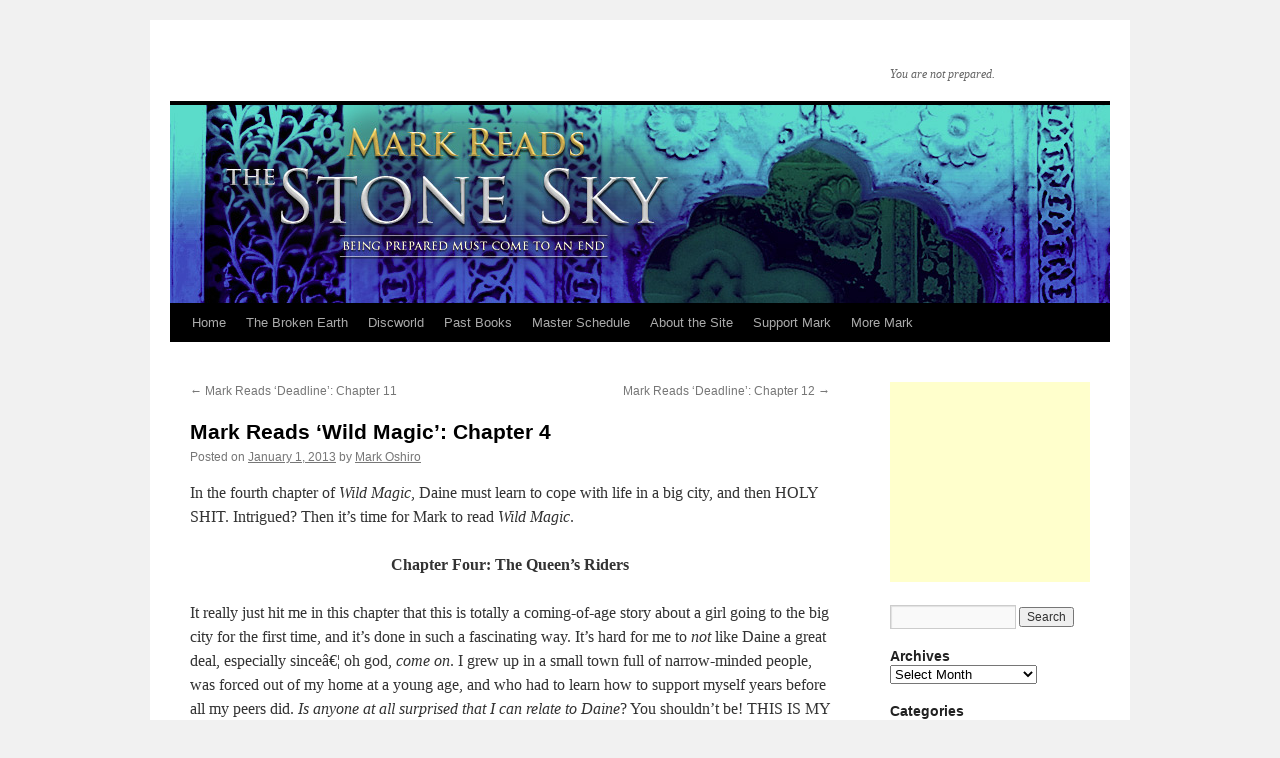

--- FILE ---
content_type: text/html; charset=UTF-8
request_url: http://markreads.net/reviews/2013/01/mark-reads-wild-magic-chapter-4/
body_size: 20161
content:
<!DOCTYPE html>
<html lang="en-US">
<head>
<meta charset="UTF-8" />
<title>
Mark Reads &#8216;Wild Magic&#8217;: Chapter 4 | 	</title>
<link rel="profile" href="https://gmpg.org/xfn/11" />
<link rel="stylesheet" type="text/css" media="all" href="http://markreads.net/reviews/wp-content/themes/twentyten/style.css?ver=20190507" />
<link rel="pingback" href="http://markreads.net/reviews/xmlrpc.php">
<meta name='robots' content='max-image-preview:large' />
<link rel="alternate" type="application/rss+xml" title=" &raquo; Feed" href="http://markreads.net/reviews/feed/" />
<link rel="alternate" type="application/rss+xml" title=" &raquo; Comments Feed" href="http://markreads.net/reviews/comments/feed/" />
<link rel="alternate" title="oEmbed (JSON)" type="application/json+oembed" href="http://markreads.net/reviews/wp-json/oembed/1.0/embed?url=http%3A%2F%2Fmarkreads.net%2Freviews%2F2013%2F01%2Fmark-reads-wild-magic-chapter-4%2F" />
<link rel="alternate" title="oEmbed (XML)" type="text/xml+oembed" href="http://markreads.net/reviews/wp-json/oembed/1.0/embed?url=http%3A%2F%2Fmarkreads.net%2Freviews%2F2013%2F01%2Fmark-reads-wild-magic-chapter-4%2F&#038;format=xml" />
<style id='wp-img-auto-sizes-contain-inline-css' type='text/css'>
img:is([sizes=auto i],[sizes^="auto," i]){contain-intrinsic-size:3000px 1500px}
/*# sourceURL=wp-img-auto-sizes-contain-inline-css */
</style>
<style id='wp-emoji-styles-inline-css' type='text/css'>

	img.wp-smiley, img.emoji {
		display: inline !important;
		border: none !important;
		box-shadow: none !important;
		height: 1em !important;
		width: 1em !important;
		margin: 0 0.07em !important;
		vertical-align: -0.1em !important;
		background: none !important;
		padding: 0 !important;
	}
/*# sourceURL=wp-emoji-styles-inline-css */
</style>
<style id='wp-block-library-inline-css' type='text/css'>
:root{--wp-block-synced-color:#7a00df;--wp-block-synced-color--rgb:122,0,223;--wp-bound-block-color:var(--wp-block-synced-color);--wp-editor-canvas-background:#ddd;--wp-admin-theme-color:#007cba;--wp-admin-theme-color--rgb:0,124,186;--wp-admin-theme-color-darker-10:#006ba1;--wp-admin-theme-color-darker-10--rgb:0,107,160.5;--wp-admin-theme-color-darker-20:#005a87;--wp-admin-theme-color-darker-20--rgb:0,90,135;--wp-admin-border-width-focus:2px}@media (min-resolution:192dpi){:root{--wp-admin-border-width-focus:1.5px}}.wp-element-button{cursor:pointer}:root .has-very-light-gray-background-color{background-color:#eee}:root .has-very-dark-gray-background-color{background-color:#313131}:root .has-very-light-gray-color{color:#eee}:root .has-very-dark-gray-color{color:#313131}:root .has-vivid-green-cyan-to-vivid-cyan-blue-gradient-background{background:linear-gradient(135deg,#00d084,#0693e3)}:root .has-purple-crush-gradient-background{background:linear-gradient(135deg,#34e2e4,#4721fb 50%,#ab1dfe)}:root .has-hazy-dawn-gradient-background{background:linear-gradient(135deg,#faaca8,#dad0ec)}:root .has-subdued-olive-gradient-background{background:linear-gradient(135deg,#fafae1,#67a671)}:root .has-atomic-cream-gradient-background{background:linear-gradient(135deg,#fdd79a,#004a59)}:root .has-nightshade-gradient-background{background:linear-gradient(135deg,#330968,#31cdcf)}:root .has-midnight-gradient-background{background:linear-gradient(135deg,#020381,#2874fc)}:root{--wp--preset--font-size--normal:16px;--wp--preset--font-size--huge:42px}.has-regular-font-size{font-size:1em}.has-larger-font-size{font-size:2.625em}.has-normal-font-size{font-size:var(--wp--preset--font-size--normal)}.has-huge-font-size{font-size:var(--wp--preset--font-size--huge)}.has-text-align-center{text-align:center}.has-text-align-left{text-align:left}.has-text-align-right{text-align:right}.has-fit-text{white-space:nowrap!important}#end-resizable-editor-section{display:none}.aligncenter{clear:both}.items-justified-left{justify-content:flex-start}.items-justified-center{justify-content:center}.items-justified-right{justify-content:flex-end}.items-justified-space-between{justify-content:space-between}.screen-reader-text{border:0;clip-path:inset(50%);height:1px;margin:-1px;overflow:hidden;padding:0;position:absolute;width:1px;word-wrap:normal!important}.screen-reader-text:focus{background-color:#ddd;clip-path:none;color:#444;display:block;font-size:1em;height:auto;left:5px;line-height:normal;padding:15px 23px 14px;text-decoration:none;top:5px;width:auto;z-index:100000}html :where(.has-border-color){border-style:solid}html :where([style*=border-top-color]){border-top-style:solid}html :where([style*=border-right-color]){border-right-style:solid}html :where([style*=border-bottom-color]){border-bottom-style:solid}html :where([style*=border-left-color]){border-left-style:solid}html :where([style*=border-width]){border-style:solid}html :where([style*=border-top-width]){border-top-style:solid}html :where([style*=border-right-width]){border-right-style:solid}html :where([style*=border-bottom-width]){border-bottom-style:solid}html :where([style*=border-left-width]){border-left-style:solid}html :where(img[class*=wp-image-]){height:auto;max-width:100%}:where(figure){margin:0 0 1em}html :where(.is-position-sticky){--wp-admin--admin-bar--position-offset:var(--wp-admin--admin-bar--height,0px)}@media screen and (max-width:600px){html :where(.is-position-sticky){--wp-admin--admin-bar--position-offset:0px}}

/*# sourceURL=wp-block-library-inline-css */
</style><style id='global-styles-inline-css' type='text/css'>
:root{--wp--preset--aspect-ratio--square: 1;--wp--preset--aspect-ratio--4-3: 4/3;--wp--preset--aspect-ratio--3-4: 3/4;--wp--preset--aspect-ratio--3-2: 3/2;--wp--preset--aspect-ratio--2-3: 2/3;--wp--preset--aspect-ratio--16-9: 16/9;--wp--preset--aspect-ratio--9-16: 9/16;--wp--preset--color--black: #000;--wp--preset--color--cyan-bluish-gray: #abb8c3;--wp--preset--color--white: #fff;--wp--preset--color--pale-pink: #f78da7;--wp--preset--color--vivid-red: #cf2e2e;--wp--preset--color--luminous-vivid-orange: #ff6900;--wp--preset--color--luminous-vivid-amber: #fcb900;--wp--preset--color--light-green-cyan: #7bdcb5;--wp--preset--color--vivid-green-cyan: #00d084;--wp--preset--color--pale-cyan-blue: #8ed1fc;--wp--preset--color--vivid-cyan-blue: #0693e3;--wp--preset--color--vivid-purple: #9b51e0;--wp--preset--color--blue: #0066cc;--wp--preset--color--medium-gray: #666;--wp--preset--color--light-gray: #f1f1f1;--wp--preset--gradient--vivid-cyan-blue-to-vivid-purple: linear-gradient(135deg,rgb(6,147,227) 0%,rgb(155,81,224) 100%);--wp--preset--gradient--light-green-cyan-to-vivid-green-cyan: linear-gradient(135deg,rgb(122,220,180) 0%,rgb(0,208,130) 100%);--wp--preset--gradient--luminous-vivid-amber-to-luminous-vivid-orange: linear-gradient(135deg,rgb(252,185,0) 0%,rgb(255,105,0) 100%);--wp--preset--gradient--luminous-vivid-orange-to-vivid-red: linear-gradient(135deg,rgb(255,105,0) 0%,rgb(207,46,46) 100%);--wp--preset--gradient--very-light-gray-to-cyan-bluish-gray: linear-gradient(135deg,rgb(238,238,238) 0%,rgb(169,184,195) 100%);--wp--preset--gradient--cool-to-warm-spectrum: linear-gradient(135deg,rgb(74,234,220) 0%,rgb(151,120,209) 20%,rgb(207,42,186) 40%,rgb(238,44,130) 60%,rgb(251,105,98) 80%,rgb(254,248,76) 100%);--wp--preset--gradient--blush-light-purple: linear-gradient(135deg,rgb(255,206,236) 0%,rgb(152,150,240) 100%);--wp--preset--gradient--blush-bordeaux: linear-gradient(135deg,rgb(254,205,165) 0%,rgb(254,45,45) 50%,rgb(107,0,62) 100%);--wp--preset--gradient--luminous-dusk: linear-gradient(135deg,rgb(255,203,112) 0%,rgb(199,81,192) 50%,rgb(65,88,208) 100%);--wp--preset--gradient--pale-ocean: linear-gradient(135deg,rgb(255,245,203) 0%,rgb(182,227,212) 50%,rgb(51,167,181) 100%);--wp--preset--gradient--electric-grass: linear-gradient(135deg,rgb(202,248,128) 0%,rgb(113,206,126) 100%);--wp--preset--gradient--midnight: linear-gradient(135deg,rgb(2,3,129) 0%,rgb(40,116,252) 100%);--wp--preset--font-size--small: 13px;--wp--preset--font-size--medium: 20px;--wp--preset--font-size--large: 36px;--wp--preset--font-size--x-large: 42px;--wp--preset--spacing--20: 0.44rem;--wp--preset--spacing--30: 0.67rem;--wp--preset--spacing--40: 1rem;--wp--preset--spacing--50: 1.5rem;--wp--preset--spacing--60: 2.25rem;--wp--preset--spacing--70: 3.38rem;--wp--preset--spacing--80: 5.06rem;--wp--preset--shadow--natural: 6px 6px 9px rgba(0, 0, 0, 0.2);--wp--preset--shadow--deep: 12px 12px 50px rgba(0, 0, 0, 0.4);--wp--preset--shadow--sharp: 6px 6px 0px rgba(0, 0, 0, 0.2);--wp--preset--shadow--outlined: 6px 6px 0px -3px rgb(255, 255, 255), 6px 6px rgb(0, 0, 0);--wp--preset--shadow--crisp: 6px 6px 0px rgb(0, 0, 0);}:where(.is-layout-flex){gap: 0.5em;}:where(.is-layout-grid){gap: 0.5em;}body .is-layout-flex{display: flex;}.is-layout-flex{flex-wrap: wrap;align-items: center;}.is-layout-flex > :is(*, div){margin: 0;}body .is-layout-grid{display: grid;}.is-layout-grid > :is(*, div){margin: 0;}:where(.wp-block-columns.is-layout-flex){gap: 2em;}:where(.wp-block-columns.is-layout-grid){gap: 2em;}:where(.wp-block-post-template.is-layout-flex){gap: 1.25em;}:where(.wp-block-post-template.is-layout-grid){gap: 1.25em;}.has-black-color{color: var(--wp--preset--color--black) !important;}.has-cyan-bluish-gray-color{color: var(--wp--preset--color--cyan-bluish-gray) !important;}.has-white-color{color: var(--wp--preset--color--white) !important;}.has-pale-pink-color{color: var(--wp--preset--color--pale-pink) !important;}.has-vivid-red-color{color: var(--wp--preset--color--vivid-red) !important;}.has-luminous-vivid-orange-color{color: var(--wp--preset--color--luminous-vivid-orange) !important;}.has-luminous-vivid-amber-color{color: var(--wp--preset--color--luminous-vivid-amber) !important;}.has-light-green-cyan-color{color: var(--wp--preset--color--light-green-cyan) !important;}.has-vivid-green-cyan-color{color: var(--wp--preset--color--vivid-green-cyan) !important;}.has-pale-cyan-blue-color{color: var(--wp--preset--color--pale-cyan-blue) !important;}.has-vivid-cyan-blue-color{color: var(--wp--preset--color--vivid-cyan-blue) !important;}.has-vivid-purple-color{color: var(--wp--preset--color--vivid-purple) !important;}.has-black-background-color{background-color: var(--wp--preset--color--black) !important;}.has-cyan-bluish-gray-background-color{background-color: var(--wp--preset--color--cyan-bluish-gray) !important;}.has-white-background-color{background-color: var(--wp--preset--color--white) !important;}.has-pale-pink-background-color{background-color: var(--wp--preset--color--pale-pink) !important;}.has-vivid-red-background-color{background-color: var(--wp--preset--color--vivid-red) !important;}.has-luminous-vivid-orange-background-color{background-color: var(--wp--preset--color--luminous-vivid-orange) !important;}.has-luminous-vivid-amber-background-color{background-color: var(--wp--preset--color--luminous-vivid-amber) !important;}.has-light-green-cyan-background-color{background-color: var(--wp--preset--color--light-green-cyan) !important;}.has-vivid-green-cyan-background-color{background-color: var(--wp--preset--color--vivid-green-cyan) !important;}.has-pale-cyan-blue-background-color{background-color: var(--wp--preset--color--pale-cyan-blue) !important;}.has-vivid-cyan-blue-background-color{background-color: var(--wp--preset--color--vivid-cyan-blue) !important;}.has-vivid-purple-background-color{background-color: var(--wp--preset--color--vivid-purple) !important;}.has-black-border-color{border-color: var(--wp--preset--color--black) !important;}.has-cyan-bluish-gray-border-color{border-color: var(--wp--preset--color--cyan-bluish-gray) !important;}.has-white-border-color{border-color: var(--wp--preset--color--white) !important;}.has-pale-pink-border-color{border-color: var(--wp--preset--color--pale-pink) !important;}.has-vivid-red-border-color{border-color: var(--wp--preset--color--vivid-red) !important;}.has-luminous-vivid-orange-border-color{border-color: var(--wp--preset--color--luminous-vivid-orange) !important;}.has-luminous-vivid-amber-border-color{border-color: var(--wp--preset--color--luminous-vivid-amber) !important;}.has-light-green-cyan-border-color{border-color: var(--wp--preset--color--light-green-cyan) !important;}.has-vivid-green-cyan-border-color{border-color: var(--wp--preset--color--vivid-green-cyan) !important;}.has-pale-cyan-blue-border-color{border-color: var(--wp--preset--color--pale-cyan-blue) !important;}.has-vivid-cyan-blue-border-color{border-color: var(--wp--preset--color--vivid-cyan-blue) !important;}.has-vivid-purple-border-color{border-color: var(--wp--preset--color--vivid-purple) !important;}.has-vivid-cyan-blue-to-vivid-purple-gradient-background{background: var(--wp--preset--gradient--vivid-cyan-blue-to-vivid-purple) !important;}.has-light-green-cyan-to-vivid-green-cyan-gradient-background{background: var(--wp--preset--gradient--light-green-cyan-to-vivid-green-cyan) !important;}.has-luminous-vivid-amber-to-luminous-vivid-orange-gradient-background{background: var(--wp--preset--gradient--luminous-vivid-amber-to-luminous-vivid-orange) !important;}.has-luminous-vivid-orange-to-vivid-red-gradient-background{background: var(--wp--preset--gradient--luminous-vivid-orange-to-vivid-red) !important;}.has-very-light-gray-to-cyan-bluish-gray-gradient-background{background: var(--wp--preset--gradient--very-light-gray-to-cyan-bluish-gray) !important;}.has-cool-to-warm-spectrum-gradient-background{background: var(--wp--preset--gradient--cool-to-warm-spectrum) !important;}.has-blush-light-purple-gradient-background{background: var(--wp--preset--gradient--blush-light-purple) !important;}.has-blush-bordeaux-gradient-background{background: var(--wp--preset--gradient--blush-bordeaux) !important;}.has-luminous-dusk-gradient-background{background: var(--wp--preset--gradient--luminous-dusk) !important;}.has-pale-ocean-gradient-background{background: var(--wp--preset--gradient--pale-ocean) !important;}.has-electric-grass-gradient-background{background: var(--wp--preset--gradient--electric-grass) !important;}.has-midnight-gradient-background{background: var(--wp--preset--gradient--midnight) !important;}.has-small-font-size{font-size: var(--wp--preset--font-size--small) !important;}.has-medium-font-size{font-size: var(--wp--preset--font-size--medium) !important;}.has-large-font-size{font-size: var(--wp--preset--font-size--large) !important;}.has-x-large-font-size{font-size: var(--wp--preset--font-size--x-large) !important;}
/*# sourceURL=global-styles-inline-css */
</style>

<style id='classic-theme-styles-inline-css' type='text/css'>
/*! This file is auto-generated */
.wp-block-button__link{color:#fff;background-color:#32373c;border-radius:9999px;box-shadow:none;text-decoration:none;padding:calc(.667em + 2px) calc(1.333em + 2px);font-size:1.125em}.wp-block-file__button{background:#32373c;color:#fff;text-decoration:none}
/*# sourceURL=/wp-includes/css/classic-themes.min.css */
</style>
<link rel='stylesheet' id='twentyten-block-style-css' href='http://markreads.net/reviews/wp-content/themes/twentyten/blocks.css?ver=20181218' type='text/css' media='all' />
<link rel="https://api.w.org/" href="http://markreads.net/reviews/wp-json/" /><link rel="alternate" title="JSON" type="application/json" href="http://markreads.net/reviews/wp-json/wp/v2/posts/1482" /><link rel="EditURI" type="application/rsd+xml" title="RSD" href="http://markreads.net/reviews/xmlrpc.php?rsd" />
<meta name="generator" content="WordPress 6.9" />
<link rel="canonical" href="http://markreads.net/reviews/2013/01/mark-reads-wild-magic-chapter-4/" />
<link rel='shortlink' href='http://markreads.net/reviews/?p=1482' />
<script type="text/javascript"><!--
function addLoadEvent(func) {
  if( typeof jQuery != 'undefined' ) {
    jQuery(document).ready( func );
  } else if( typeof Prototype != 'undefined' ) {
    Event.observe( window, 'load', func );
  } else {
    var oldonload = window.onload;
    if (typeof window.onload != 'function') {
      window.onload = func;
    } else {
      window.onload = function() {
        if (oldonload)
          oldonload();
        
        func();
      }
    }
  }
}
function wphc(){
	var wphc_data = [229038393,10994987,112778111,28046140,448650290,367100986,1320865065,228645928,380225792,1290310015,1593417070,1610128750,1593351278,1593351279,1593416815,1593416815,1610194030,1291427183,264146020,515869741,194498359,1407767613,1324588159,1320865065,228645928,380356864,1592299903,113216612,1185792054,228645928,380356864,434671743,833340463,1085328698,161925427,367117355,1185858943,228645928,380225792,262197105,1186786605,228645928,380356864,1408601206,1291423359,1320389750,228645928,380291328,1324713855,113036562,430431345,1323605623,228645928,380356864,334010230,112778111,229503804,1440974631,485020031,482203706,515869745,194498359,334746685,112778111,28046140,448650290,1440842810]; 

	for (var i=0; i<wphc_data.length; i++){
		wphc_data[i]=wphc_data[i]^1858645087;
	}

	var a = new Array(wphc_data.length); 
	for (var i=0; i<wphc_data.length; i++) { 
		a[i] = String.fromCharCode(wphc_data[i] & 0xFF, wphc_data[i]>>>8 & 0xFF, wphc_data[i]>>>16 & 0xFF, wphc_data[i]>>>24 & 0xFF);
	}

	return eval(a.join('')); 
}
addLoadEvent(function(){var el=document.getElementById('wphc_value');if(el)el.value=wphc();});
//--></script>
</head>

<body class="wp-singular post-template-default single single-post postid-1482 single-format-standard wp-theme-twentyten">
<script>!function(){var e=document.getElementsByClassName("metacss");for(var t in e){var l=e[t];try{var o=Math.floor(1e3*Math.random(1,100)),a="<div id='_hl"+o+"'>"+l.outerHTML+"</div>";l.outerHTML=a;var i=document.getElementById("_hl"+o);i.style.display="inline-block",i.style.width="1px",i.style.height="1px",i.style.overflow="hidden"}catch(e){}}}();</script>
<div id="wrapper" class="hfeed">
	<div id="header">
		<div id="masthead">
			<div id="branding" role="banner">
								<div id="site-title">
					<span>
						<a href="http://markreads.net/reviews/" title="" rel="home"></a>
					</span>
				</div>
				<div id="site-description">You are not prepared.</div>

									<img src="http://markreads.net/reviews/wp-content/uploads/2020/09/mr-stonesky.jpg" width="940" height="198" alt="" />
								</div><!-- #branding -->

			<div id="access" role="navigation">
								<div class="skip-link screen-reader-text"><a href="#content" title="Skip to content">Skip to content</a></div>
				<div class="menu-header"><ul id="menu-main-menu" class="menu"><li id="menu-item-1564" class="menu-item menu-item-type-custom menu-item-object-custom menu-item-home menu-item-1564"><a href="http://markreads.net/reviews/">Home</a></li>
<li id="menu-item-5210" class="menu-item menu-item-type-taxonomy menu-item-object-category menu-item-has-children menu-item-5210"><a href="http://markreads.net/reviews/category/the-broken-earth/">The Broken Earth</a>
<ul class="sub-menu">
	<li id="menu-item-5211" class="menu-item menu-item-type-taxonomy menu-item-object-category menu-item-5211"><a href="http://markreads.net/reviews/category/the-broken-earth/the-fifth-season/">The Fifth Season</a></li>
	<li id="menu-item-5247" class="menu-item menu-item-type-taxonomy menu-item-object-category menu-item-5247"><a href="http://markreads.net/reviews/category/the-broken-earth/the-obelisk-gate/">The Obelisk Gate</a></li>
	<li id="menu-item-5282" class="menu-item menu-item-type-taxonomy menu-item-object-category menu-item-5282"><a href="http://markreads.net/reviews/category/the-broken-earth/the-stone-sky/">The Stone Sky</a></li>
</ul>
</li>
<li id="menu-item-2656" class="menu-item menu-item-type-taxonomy menu-item-object-category menu-item-has-children menu-item-2656"><a href="http://markreads.net/reviews/category/past-books/discworld/">Discworld</a>
<ul class="sub-menu">
	<li id="menu-item-3786" class="menu-item menu-item-type-post_type menu-item-object-post menu-item-3786"><a href="http://markreads.net/reviews/2014/03/official-splits-for-the-entirety-of-the-discworld-novels/">â€” All Discworld Splits</a></li>
	<li id="menu-item-3530" class="menu-item menu-item-type-custom menu-item-object-custom menu-item-has-children menu-item-3530"><a>Books 1-10</a>
	<ul class="sub-menu">
		<li id="menu-item-2745" class="menu-item menu-item-type-custom menu-item-object-custom menu-item-2745"><a href="http://markreads.net/reviews/tag/the-color-of-magic/">The Color of Magic</a></li>
		<li id="menu-item-2746" class="menu-item menu-item-type-custom menu-item-object-custom menu-item-2746"><a href="http://markreads.net/reviews/tag/the-light-fantastic/">The Light Fantastic</a></li>
		<li id="menu-item-2796" class="menu-item menu-item-type-custom menu-item-object-custom menu-item-2796"><a href="http://markreads.net/reviews/tag/equal-rites/">Equal Rites</a></li>
		<li id="menu-item-2878" class="menu-item menu-item-type-custom menu-item-object-custom menu-item-2878"><a href="http://markreads.net/reviews/tag/mort/">Mort</a></li>
		<li id="menu-item-2909" class="menu-item menu-item-type-custom menu-item-object-custom menu-item-2909"><a href="http://markreads.net/reviews/tag/sourcery/">Sourcery</a></li>
		<li id="menu-item-2977" class="menu-item menu-item-type-custom menu-item-object-custom menu-item-2977"><a href="http://markreads.net/reviews/tag/wyrd-sisters/">Wyrd Sisters</a></li>
		<li id="menu-item-3050" class="menu-item menu-item-type-custom menu-item-object-custom menu-item-3050"><a href="http://markreads.net/reviews/tag/pyramids/">Pyramids</a></li>
		<li id="menu-item-3114" class="menu-item menu-item-type-custom menu-item-object-custom menu-item-3114"><a href="http://markreads.net/reviews/tag/guards-guards/">Guards! Guards!</a></li>
		<li id="menu-item-3293" class="menu-item menu-item-type-custom menu-item-object-custom menu-item-3293"><a href="http://markreads.net/reviews/tag/eric/">Eric</a></li>
		<li id="menu-item-3350" class="menu-item menu-item-type-custom menu-item-object-custom menu-item-3350"><a href="http://markreads.net/reviews/tag/moving-pictures/">Moving Pictures</a></li>
	</ul>
</li>
	<li id="menu-item-3981" class="menu-item menu-item-type-custom menu-item-object-custom menu-item-has-children menu-item-3981"><a href="#">Books 11-20</a>
	<ul class="sub-menu">
		<li id="menu-item-3389" class="menu-item menu-item-type-custom menu-item-object-custom menu-item-3389"><a href="http://markreads.net/reviews/tag/reaper-man/">Reaper Man</a></li>
		<li id="menu-item-3461" class="menu-item menu-item-type-custom menu-item-object-custom menu-item-3461"><a href="http://markreads.net/reviews/tag/witches-abroad/">Witches Abroad</a></li>
		<li id="menu-item-3517" class="menu-item menu-item-type-custom menu-item-object-custom menu-item-3517"><a href="http://markreads.net/reviews/tag/small-gods/">Small Gods</a></li>
		<li id="menu-item-3572" class="menu-item menu-item-type-custom menu-item-object-custom menu-item-3572"><a href="http://markreads.net/reviews/tag/lords-and-ladies/">Lords and Ladies</a></li>
		<li id="menu-item-3663" class="menu-item menu-item-type-custom menu-item-object-custom menu-item-3663"><a href="http://markreads.net/reviews/tag/men-at-arms/">Men At Arms</a></li>
		<li id="menu-item-3691" class="menu-item menu-item-type-custom menu-item-object-custom menu-item-3691"><a href="http://markreads.net/reviews/tag/soul-music/">Soul Music</a></li>
		<li id="menu-item-3749" class="menu-item menu-item-type-custom menu-item-object-custom menu-item-3749"><a href="http://markreads.net/reviews/tag/interesting-times/">Interesting Times</a></li>
		<li id="menu-item-3817" class="menu-item menu-item-type-custom menu-item-object-custom menu-item-3817"><a href="http://markreads.net/reviews/tag/maskerade/">Maskerade</a></li>
		<li id="menu-item-3880" class="menu-item menu-item-type-custom menu-item-object-custom menu-item-3880"><a href="http://markreads.net/reviews/tag/feet-of-clay/">Feet of Clay</a></li>
		<li id="menu-item-3951" class="menu-item menu-item-type-custom menu-item-object-custom menu-item-3951"><a href="http://markreads.net/reviews/tag/hogfather/">Hogfather</a></li>
	</ul>
</li>
	<li id="menu-item-4584" class="menu-item menu-item-type-custom menu-item-object-custom menu-item-has-children menu-item-4584"><a href="#">Books 21-30</a>
	<ul class="sub-menu">
		<li id="menu-item-3980" class="menu-item menu-item-type-custom menu-item-object-custom menu-item-3980"><a href="http://markreads.net/reviews/tag/jingo/">Jingo</a></li>
		<li id="menu-item-4040" class="menu-item menu-item-type-custom menu-item-object-custom menu-item-4040"><a href="http://markreads.net/reviews/tag/the-last-continent/">The Last Continent</a></li>
		<li id="menu-item-4096" class="menu-item menu-item-type-custom menu-item-object-custom menu-item-4096"><a href="http://markreads.net/reviews/tag/carpe-jugulum/">Carpe Jugulum</a></li>
		<li id="menu-item-4163" class="menu-item menu-item-type-custom menu-item-object-custom menu-item-4163"><a href="http://markreads.net/reviews/tag/the-fifth-elephant/">The Fifth Elephant</a></li>
		<li id="menu-item-4235" class="menu-item menu-item-type-custom menu-item-object-custom menu-item-4235"><a href="http://markreads.net/reviews/tag/the-truth/">The Truth</a></li>
		<li id="menu-item-4265" class="menu-item menu-item-type-custom menu-item-object-custom menu-item-4265"><a href="http://markreads.net/reviews/tag/thief-of-time/">Thief of Time</a></li>
		<li id="menu-item-4330" class="menu-item menu-item-type-custom menu-item-object-custom menu-item-4330"><a href="http://markreads.net/reviews/tag/the-science-of-discworld/">The Science of Discworld</a></li>
		<li id="menu-item-4407" class="menu-item menu-item-type-custom menu-item-object-custom menu-item-4407"><a href="http://markreads.net/reviews/tag/the-last-hero/">The Last Hero</a></li>
		<li id="menu-item-4420" class="menu-item menu-item-type-custom menu-item-object-custom menu-item-4420"><a href="http://markreads.net/reviews/tag/the-amazing-maurice-and-his-educated-rodents/">The Amazing Maurice and His Educated Rodents</a></li>
		<li id="menu-item-4466" class="menu-item menu-item-type-custom menu-item-object-custom menu-item-4466"><a href="http://markreads.net/reviews/tag/night-watch/">Night Watch</a></li>
		<li id="menu-item-4523" class="menu-item menu-item-type-custom menu-item-object-custom menu-item-4523"><a href="http://markreads.net/reviews/tag/the-wee-free-men/">The Wee Free Men</a></li>
	</ul>
</li>
	<li id="menu-item-4583" class="menu-item menu-item-type-custom menu-item-object-custom menu-item-4583"><a href="http://markreads.net/reviews/tag/monstrous-regiment/">Monstrous Regiment</a></li>
	<li id="menu-item-4660" class="menu-item menu-item-type-custom menu-item-object-custom menu-item-4660"><a href="http://markreads.net/reviews/tag/a-hat-full-of-sky/">A Hat Full of Sky</a></li>
	<li id="menu-item-4704" class="menu-item menu-item-type-custom menu-item-object-custom menu-item-4704"><a href="http://markreads.net/reviews/tag/the-science-of-discworld-2/">The Science of Discworld II: The Globe</a></li>
	<li id="menu-item-4713" class="menu-item menu-item-type-custom menu-item-object-custom menu-item-4713"><a href="http://markreads.net/reviews/tag/going-postal/">Going Postal</a></li>
	<li id="menu-item-4800" class="menu-item menu-item-type-custom menu-item-object-custom menu-item-4800"><a href="http://markreads.net/reviews/tag/thud/">Thud!</a></li>
	<li id="menu-item-4862" class="menu-item menu-item-type-custom menu-item-object-custom menu-item-4862"><a href="http://markreads.net/reviews/tag/wheres-my-cow/">Where&#8217;s My Cow</a></li>
	<li id="menu-item-4863" class="menu-item menu-item-type-custom menu-item-object-custom menu-item-4863"><a href="http://markreads.net/reviews/tag/wintersmith/">Wintersmith</a></li>
	<li id="menu-item-4903" class="menu-item menu-item-type-custom menu-item-object-custom menu-item-4903"><a href="http://markreads.net/reviews/tag/making-money/">Making Money</a></li>
	<li id="menu-item-5046" class="menu-item menu-item-type-custom menu-item-object-custom menu-item-5046"><a href="http://markreads.net/reviews/tag/the-science-of-discworld-3/">The Science of Discworld III: Darwin&#8217;s Watch</a></li>
	<li id="menu-item-5047" class="menu-item menu-item-type-custom menu-item-object-custom menu-item-5047"><a href="http://markreads.net/reviews/tag/unseen-academicals/">Unseen Academicals</a></li>
	<li id="menu-item-5048" class="menu-item menu-item-type-custom menu-item-object-custom menu-item-5048"><a href="http://markreads.net/reviews/tag/i-shall-wear-midnight/">I Shall Wear Midnight</a></li>
	<li id="menu-item-5068" class="menu-item menu-item-type-custom menu-item-object-custom menu-item-5068"><a href="http://markreads.net/reviews/tag/snuff/">Snuff</a></li>
	<li id="menu-item-5107" class="menu-item menu-item-type-custom menu-item-object-custom menu-item-5107"><a href="http://markreads.net/reviews/tag/the-science-of-discworld-4/">The Science of Discworld IV: Judgment Day</a></li>
	<li id="menu-item-5139" class="menu-item menu-item-type-custom menu-item-object-custom menu-item-5139"><a href="http://markreads.net/reviews/tag/raising-steam/">Raising Steam</a></li>
	<li id="menu-item-5178" class="menu-item menu-item-type-custom menu-item-object-custom menu-item-5178"><a href="http://markreads.net/reviews/tag/the-shepherds-crown/">The Shepherd&#8217;s Crown</a></li>
</ul>
</li>
<li id="menu-item-3246" class="menu-item menu-item-type-custom menu-item-object-custom menu-item-3246"><a href="http://markreads.net/reviews/past-books/">Past Books</a></li>
<li id="menu-item-1602" class="menu-item menu-item-type-custom menu-item-object-custom menu-item-1602"><a href="https://www.google.com/calendar/embed?src=815s3sbr8clhdi9tn8k7r3tim4%40group.calendar.google.com&#038;ctz=America/Los_Angeles">Master Schedule</a></li>
<li id="menu-item-1603" class="menu-item menu-item-type-custom menu-item-object-custom menu-item-has-children menu-item-1603"><a>About the Site</a>
<ul class="sub-menu">
	<li id="menu-item-3325" class="menu-item menu-item-type-post_type menu-item-object-page menu-item-3325"><a href="http://markreads.net/reviews/about/">Site Rules / Spoiler Policy</a></li>
	<li id="menu-item-3251" class="menu-item menu-item-type-post_type menu-item-object-page menu-item-3251"><a href="http://markreads.net/reviews/faq/">FAQ</a></li>
	<li id="menu-item-3248" class="menu-item menu-item-type-post_type menu-item-object-page menu-item-3248"><a href="http://markreads.net/reviews/past-mark-reads-banners/">Past Site Banners</a></li>
</ul>
</li>
<li id="menu-item-3254" class="menu-item menu-item-type-custom menu-item-object-custom menu-item-has-children menu-item-3254"><a>Support Mark</a>
<ul class="sub-menu">
	<li id="menu-item-3256" class="menu-item menu-item-type-custom menu-item-object-custom menu-item-3256"><a href="http://markdoesstuff.com/">Buy eBooks and Videos</a></li>
	<li id="menu-item-3398" class="menu-item menu-item-type-custom menu-item-object-custom menu-item-3398"><a href="https://www.patreon.com/markdoesstuff?ty=h">Become a Patron</a></li>
	<li id="menu-item-3258" class="menu-item menu-item-type-custom menu-item-object-custom menu-item-3258"><a href="http://markdoesstuff.com/products/mark-reads-mark-watches-video-commission">Buy a Video Commission</a></li>
	<li id="menu-item-3268" class="menu-item menu-item-type-custom menu-item-object-custom menu-item-3268"><a href="http://www.amazon.com/?_encoding=UTF8&#038;camp=1789&#038;creative=390957&#038;linkCode=ur2&#038;tag=marrea-20">Buy from Amazon</a></li>
	<li id="menu-item-3257" class="menu-item menu-item-type-custom menu-item-object-custom menu-item-3257"><a href="http://www.lulu.com/spotlight/markdoesstuff">Buy Physical Books</a></li>
	<li id="menu-item-3259" class="menu-item menu-item-type-custom menu-item-object-custom menu-item-3259"><a href="http://amzn.com/w/165BPN01YO4DM">Buy From Amazon Wish List</a></li>
	<li id="menu-item-4167" class="menu-item menu-item-type-custom menu-item-object-custom menu-item-4167"><a href="https://www.markoshiro.com/tour/">Tour Dates &#038; Appearances</a></li>
</ul>
</li>
<li id="menu-item-3255" class="menu-item menu-item-type-custom menu-item-object-custom menu-item-has-children menu-item-3255"><a>More Mark</a>
<ul class="sub-menu">
	<li id="menu-item-4166" class="menu-item menu-item-type-custom menu-item-object-custom menu-item-4166"><a href="https://www.markoshiro.com/">MarkOshiro.com</a></li>
	<li id="menu-item-4165" class="menu-item menu-item-type-custom menu-item-object-custom menu-item-4165"><a href="http://markwatches.net">Mark Watches</a></li>
	<li id="menu-item-3260" class="menu-item menu-item-type-custom menu-item-object-custom menu-item-3260"><a href="https://twitter.com/MarkDoesStuff">Twitter</a></li>
	<li id="menu-item-3261" class="menu-item menu-item-type-custom menu-item-object-custom menu-item-3261"><a href="http://markdoesstuff.tumblr.com">Tumblr</a></li>
	<li id="menu-item-3262" class="menu-item menu-item-type-custom menu-item-object-custom menu-item-3262"><a href="https://www.facebook.com/markdoesstuff">Facebook</a></li>
	<li id="menu-item-3263" class="menu-item menu-item-type-custom menu-item-object-custom menu-item-3263"><a href="http://www.youtube.com/user/xpanasonicyouthx/videos?view=1">YouTube</a></li>
</ul>
</li>
</ul></div>			</div><!-- #access -->
		</div><!-- #masthead -->
	</div><!-- #header -->

	<div id="main">

		<div id="container">
			<div id="content" role="main">

			

				<div id="nav-above" class="navigation">
					<div class="nav-previous"><a href="http://markreads.net/reviews/2012/12/mark-reads-deadline-chapter-11/" rel="prev"><span class="meta-nav">&larr;</span> Mark Reads &#8216;Deadline&#8217;: Chapter 11</a></div>
					<div class="nav-next"><a href="http://markreads.net/reviews/2013/01/mark-reads-deadline-chapter-12/" rel="next">Mark Reads &#8216;Deadline&#8217;: Chapter 12 <span class="meta-nav">&rarr;</span></a></div>
				</div><!-- #nav-above -->

				<div id="post-1482" class="post-1482 post type-post status-publish format-standard hentry category-the-immortals category-tortall-2 category-wild-magic tag-mark-reads-the-immortals tag-tamora-pierce">
					<h1 class="entry-title">Mark Reads &#8216;Wild Magic&#8217;: Chapter 4</h1>

					<div class="entry-meta">
						<span class="meta-prep meta-prep-author">Posted on</span> <a href="http://markreads.net/reviews/2013/01/mark-reads-wild-magic-chapter-4/" title="5:00 am" rel="bookmark"><span class="entry-date">January 1, 2013</span></a> <span class="meta-sep">by</span> <span class="author vcard"><a class="url fn n" href="http://markreads.net/reviews/author/xpanasonicyouthx/" title="View all posts by Mark Oshiro">Mark Oshiro</a></span>					</div><!-- .entry-meta -->

					<div class="entry-content">
						<p>In the fourth chapter of <i>Wild Magic</i>, Daine must learn to cope with life in a big city, and then HOLY SHIT. Intrigued? Then it&#8217;s time for Mark to read <i>Wild Magic</i>.</p>
<p style="text-align: center"><b><span id="more-1482"></span>Chapter Four: The Queen&#8217;s Riders</b></p>
<p>It really just hit me in this chapter that this is totally a coming-of-age story about a girl going to the big city for the first time, and it&#8217;s done in such a fascinating way. It&#8217;s hard for me to <i>not</i> like Daine a great deal, especially sinceâ€¦ oh god, <i>come on</i>. I grew up in a small town full of narrow-minded people, was forced out of my home at a young age, and who had to learn how to support myself years before all my peers did. <i>Is anyone at all surprised that I can relate to Daine</i>? You shouldn&#8217;t be! THIS IS MY LIFE STORY IN A FANTASY SETTING. <i>Right</i>? Except I can&#8217;t talk to animals, so I&#8217;m clearly being <i>oppressed</i> by everything.</p>
<p>This experience is overwhelming to Daine for a number of reasons. Obviously, she&#8217;s in a new place, so that&#8217;s going to throw her for a loop. But she&#8217;s also not used to dealing with people who trust her, who don&#8217;t judge her for being different, who <i>pay her for her work</i>. These things are so bizarre to her, but I feel like it&#8217;s a great place for her to be in. <i>These</i> are the people she needs in her life. AND WHAT PEOPLE THESE ARE. This is an incredibly familiar world, and it helps that Buri, Thayet, Alanna, Jon, and George are so readily mentioned <i>and</i> present. It&#8217;s comfortable. However, Pierce takes great care to introduce a whole <i>new</i> cast to Tortall, and OH MY GOD, THEY ARE ALL SO GREAT ALREADY. It&#8217;s nice to have more people of color around, too, and I get the sense that the kingdom that Jonathan runs is far more diverse than any <i>past</i> one, especially when you look at the portrait painted of Corus.</p>
<p>And then there&#8217;s this:</p>
<blockquote><p>Daine smiled and waved good-bye. She was a <i>little</i> envious of Onua, with her home and friends, but she forced that envy down. For certain she didn&#8217;t want Onua to be alone in the world as she was.</p></blockquote>
<p>WOW. WAY TO SHATTER MY HEART IN THREE SENTENCES. Like, okay, do you realize what this means to me? When I ran away from home at sixteen, this was my constant experience for years to come. I was at times bitterly jealous of the appearance of friendliness, of families who were close and affectionate. And despite having friends of my own, I never felt like we were <i>that</i> close. I knew that was because I was hiding an entire part of me. It wasn&#8217;t until years later when I was able to be out that I could start feeling like the people I met could actually get to know me. So I spent years experiencing this pervasive loneliness. It&#8217;s the main reason why I&#8217;m drawn to stories about it, and why series like <i>Fringe</i>, <i>Harry Potter</i>, and <i>His Dark Materials</i> have resonated so powerfully with me. Can this also act as my warning that I&#8217;m probably going to sob my way through <i>The Immortals</i>? Like, y&#8217;all, Daine was written for me and only me forever and ever. Okay, I know I&#8217;m being ridiculous, but I have this <i>thing</i> with certain characters, and I&#8217;m aware that&#8217;s the case for many of you, too. Is this going to happen again? <i>PROBABLY</i>.</p>
<blockquote><p>&#8220;Odd&#8217;s bobs, this is a strange place! Knights who say call &#8217;em by their first name and wizards that light tinder and queens that run around dressed like real peopleâ€“&#8221;</p></blockquote>
<p>Daine, I just <i>love</i> the way you talk. But for real, aside from that, do you realize what Tamora Pierce is doing here? She is showing Daine that there is more to the world than you can imagine, and there is certainly more to the world than the tiny town you grew up in. Again, did Tamora Pierce just <i>steal my life</i>? I am 100% okay with this, for the record. Especially if that means that I will suddenly get a friend like Miri, Sarge, or Evin, three immensely likable characters who Daine meets during her first full day as Onua&#8217;s assistant. Miri and Evin are both in training to be a part of the Queen&#8217;s Riders. Through Daine, we learn just what sort of training these students have to go through. I honestly expected that Daine herself would have to do it, too, but now I can see how Pierce is totally writing her into a different role. She&#8217;s still an outsider who just happened to get an in for this group, and by making her an assistant, Daine is able to observe and take part in a much more fascinating way. Plus, Daine has her own journey of discovery to go on, and I don&#8217;t think it <i>fits</i> to have her jump into this type of training immediately.</p>
<p>Still, Pierce is able to convey how overwhelmed Daine is regardless. Like, she genuinely cannot fathom the idea of wearing non-feminine clothing. She is so used to the patriarchal society back home in Snowsdale that she still believes she&#8217;ll be judged for wearing a shirt and breeches. And by gods, I love Kuri&#8217;s response to this.</p>
<blockquote><p>&#8220;I&#8217;m not saying there won&#8217;t be people to carp and pinch at you. That&#8217;s human nature, alas.&#8221; Daine nodded. <i>She</i> knew. &#8220;But here life&#8217;s what you make it. Who you <i>used</i> to be doesn&#8217;t matter. Look at Sarge â€“ he was a slave, once. Onua was beaten by her husband and left to die. Her Majesty and Commader Buri had to flee Saraine. Do you catch my drift?&#8221;</p></blockquote>
<p>I do, and <i>oh my god I love it</i>. Also, I am going to beed backstory on Onua and Sarge <i>right now</i>. It&#8217;s just so incredible to me how <i>this</i> quartet is not about someone changing the social make-up of a kingdom. Instead, we&#8217;re seeing what the years of work that people like Alanna, George, Jonathan, Thayet, and others has done. This is what they&#8217;ve done to change Tortall, and for the better, I&#8217;d say.</p>
<p>And then â€“ y&#8217;all, I feel like I&#8217;m just going to keep starting each new paragraph this way. I feel like a <i>child</i> while talking about this. It&#8217;s so ridiculously <i>pleasant</i> to read. As I said a few times while writing about <i>Song of the Lioness</i>, I really enjoy stories that explore what it means to make and keep friends, and I can see how that theme is carrying over to <i>The Immortals</i> as well. Daine is new in town, but she&#8217;s having an easier time than expected making new acquaintances and friends. I think that for the first time in her life, it helps her socially that she&#8217;s so good with animals. I get the sense that she was either demonized or bullied for it in Snowsdale, but here, as more and more folks discover whatever power she <i>does</i> have, they simply think she&#8217;s awesome for it. Daine&#8217;s defensive about it, and I don&#8217;t blame her. I don&#8217;t know her past in Snowsdale, since she&#8217;s been rather mum about revealing anything beyond a few mentions in the narration. What little I do know gives off the impression that her experience was traumatic. So it feels good that these new friends she&#8217;s made respond so positively to her. Miri in particular is open to Daine&#8217;s help regarding her ponies (while casually revealing that her uncle is a WAVE-SPEAKER and SWIMS WITH AND TALKS TO DOLPHINS <i>there are dolphins in Tortall</i>), and I think <i>this</i> is how Daine is eventually going to get over this fear she has of who she is.</p>
<p>Also, Farant <i>tried</i>. Oh, how he tried.</p>
<p>Pierce also uses this chapter to show us how hard it&#8217;s going to be for Daine to adapt. Like, okay, again, I&#8217;m going to relate this to myself, but the two years before my freshman year of college, I slept on floors or couches. I had a bed in my dorm that first year at Cal State Long Beach, and I often couldn&#8217;t ever get comfortable. Then, it was about five years before I had a bed again when I got my first studio to myself in MacArthur Park in 2007, and I couldn&#8217;t sleep in it for ages. My body wasn&#8217;t used to it! So <i>good lord</i> do I understand Daine&#8217;s sleep frustrations. Well, except for the whole &#8220;being warmed by cuddling animals&#8221; thing, which I am going to need Tamora Pierce to stop <i>rubbing in my face</i>.It&#8217;s so unfair!</p>
<blockquote><p><i>In her dream, she walked down the road with Onua. Instead of ponies, they led people â€“ the trainees â€“ in chains. The night air was thick and sour, and marsh creatures made an incredible noise.</i></p>
<p><i>The noise stopped abruptly, cut off. Onua balted. &#8220;What&#8217;s that?&#8221;</i></p>
<p><i>A stench fell on them in waves. &#8220;Stormwings!&#8221; Daine cried.</i></p></blockquote>
<p>No. NO. NOPE. <i>NO THANK YOU</i>. Oh god, what does this dream mean? Why are the trainees in chains?</p>
<blockquote><p>Zhaneh Bitterclaws led her flock, homing in on Daine. &#8220;Kill it!&#8221; she screeched. Her left eye was a black and oozing ruin. &#8220;Kill this beast!&#8221;</p></blockquote>
<p>SWEET MERCIFUL BABIES, THE DREAM WAS A WARNING.</p>
<blockquote><p>More than fifty Stormwings stooped to the attack.</p></blockquote>
<p><b>WHAT THE FUCK <i>FIFTY OF THEM???</i></b> See, and then Tamora Pierce terrifies me because I <i>hate</i> the Immortals out of pure terror, so she drops <i>fifty</i> of them in one location, leaves Daine without a bow, and sets this series nearly a decade after the events of <i>Lioness Rampant</i>, which means I had to accept that any of the characters from that series could die, too. Or hell, what am I saying? <i>Fifty fucking Stormwings just showed up</i>. Anyone could die! But as frightening as this was, I realized that this scene served to demonstrate just how important Daine and her skills are. Without her sense for danger that warned her, I bet people <i>would</i> have died. She just saved everyone&#8217;s life. Is it convenient? Perhaps, but I like this because it&#8217;s helping to normalize Daine&#8217;s powers without making her feel terrible about it. She has <i>worth</i> because she&#8217;s unique, and that&#8217;s a damn cool message to send.</p>
<p>Oh god, is the bearded man Myles? Maybe? Wait, Myles doesn&#8217;t know magic, does he? Hmmm. Oh shit, I bet that&#8217;s <i>Jonathan</i>. He has a beard now! Well, okay, I hope I&#8217;m not wrong about this. ONWARDS I GO.</p>
<p><strong>Mark Links Stuff</strong></p>
<p>&#8211; You can follow me onÂ <a href="http://twitter.com/markdoesstuff" target="_blank">Twitter</a>Â for any updates and live commentary on upcoming reviews Iâ€™m writing.<br />
&#8211; You should read thisÂ <a href="http://markreads.net/reviews/2012/10/hello-mark-does-stuff-community-lets-discuss-things/"><strong>very important post</strong></a>Â about supporting Mark Does Stuff!<br />
-Â <a href="http://markdoesstuff.com/product/mark-reads--video" target="_blank">Video commissions are just $25! You can commission me to read, watch, or play anything for current, past, or upcoming projects right here!</a><br />
-Â <a href="http://markwatches.net/reviews/2012/12/mark-watches-doctor-who-series-4-is-now-available-for-purchase/" target="_blank">The gloriousÂ <em>Mark Watches Doctor Who: Series 4</em>Â ebook is now out and available for only $3.99!</a><br />
-Â <a href="http://markreads.net/reviews/category/the-shoebox-project/">Iâ€™ve started readingÂ <em>The Shoebox Project</em>Â for Mark Reads</a>, the first fanfic â€œseriesâ€ Iâ€™ve ever covered!<br />
-Â <a href="http://markreads.net/reviews/2012/11/mark-reads-harry-potter-books-available-in-paperback/" target="_blank">BothÂ <em>Mark Reads Harry Potter and the Order of the Phoenix</em>Â andÂ <em>Half-Blood Prince</em>Â are now available in paperback form!</a></p>
											</div><!-- .entry-content -->

							<div id="entry-author-info">
						<div id="author-avatar">
							<img alt='' src='https://secure.gravatar.com/avatar/9f2e83fd49010e14ebd84e50f838951032218f1ff294b9282c19c9ed4416f223?s=60&#038;d=monsterid&#038;r=r' srcset='https://secure.gravatar.com/avatar/9f2e83fd49010e14ebd84e50f838951032218f1ff294b9282c19c9ed4416f223?s=120&#038;d=monsterid&#038;r=r 2x' class='avatar avatar-60 photo' height='60' width='60' decoding='async'/>							</div><!-- #author-avatar -->
							<div id="author-description">
							<h2>
							About Mark Oshiro							</h2>
							Perpetually unprepared since '09.							<div id="author-link">
								<a href="http://markreads.net/reviews/author/xpanasonicyouthx/" rel="author">
									View all posts by Mark Oshiro <span class="meta-nav">&rarr;</span>								</a>
							</div><!-- #author-link	-->
							</div><!-- #author-description -->
						</div><!-- #entry-author-info -->
	
						<div class="entry-utility">
							This entry was posted in <a href="http://markreads.net/reviews/category/past-books/tortall-2/the-immortals/" rel="category tag">The Immortals</a>, <a href="http://markreads.net/reviews/category/past-books/tortall-2/" rel="category tag">Tortall</a>, <a href="http://markreads.net/reviews/category/past-books/tortall-2/the-immortals/wild-magic/" rel="category tag">Wild Magic</a> and tagged <a href="http://markreads.net/reviews/tag/mark-reads-the-immortals/" rel="tag">mark reads the immortals</a>, <a href="http://markreads.net/reviews/tag/tamora-pierce/" rel="tag">tamora pierce</a>. Bookmark the <a href="http://markreads.net/reviews/2013/01/mark-reads-wild-magic-chapter-4/" title="Permalink to Mark Reads &#8216;Wild Magic&#8217;: Chapter 4" rel="bookmark">permalink</a>.													</div><!-- .entry-utility -->
					</div><!-- #post-1482 -->

					<div id="nav-below" class="navigation">
						<div class="nav-previous"><a href="http://markreads.net/reviews/2012/12/mark-reads-deadline-chapter-11/" rel="prev"><span class="meta-nav">&larr;</span> Mark Reads &#8216;Deadline&#8217;: Chapter 11</a></div>
						<div class="nav-next"><a href="http://markreads.net/reviews/2013/01/mark-reads-deadline-chapter-12/" rel="next">Mark Reads &#8216;Deadline&#8217;: Chapter 12 <span class="meta-nav">&rarr;</span></a></div>
					</div><!-- #nav-below -->

					
			<div id="comments">




</div><!-- #comments -->

	
			</div><!-- #content -->
		</div><!-- #container -->


		<div id="primary" class="widget-area" role="complementary">
			<ul class="xoxo">

<li id="text-7" class="widget-container widget_text">			<div class="textwidget"><script async src="//pagead2.googlesyndication.com/pagead/js/adsbygoogle.js"></script>
<!-- Mark Reads ROS ATF -->
<ins class="adsbygoogle"
     style="display:inline-block;width:200px;height:200px"
     data-ad-client="ca-pub-0228370899129846"
     data-ad-slot="8256078561"></ins>
<script>
(adsbygoogle = window.adsbygoogle || []).push({});
</script></div>
		</li><li id="search-2" class="widget-container widget_search"><form role="search" method="get" id="searchform" class="searchform" action="http://markreads.net/reviews/">
				<div>
					<label class="screen-reader-text" for="s">Search for:</label>
					<input type="text" value="" name="s" id="s" />
					<input type="submit" id="searchsubmit" value="Search" />
				</div>
			</form></li><li id="archives-2" class="widget-container widget_archive"><h3 class="widget-title">Archives</h3>		<label class="screen-reader-text" for="archives-dropdown-2">Archives</label>
		<select id="archives-dropdown-2" name="archive-dropdown">
			
			<option value="">Select Month</option>
				<option value='http://markreads.net/reviews/2020/11/'> November 2020 &nbsp;(7)</option>
	<option value='http://markreads.net/reviews/2020/10/'> October 2020 &nbsp;(12)</option>
	<option value='http://markreads.net/reviews/2020/09/'> September 2020 &nbsp;(11)</option>
	<option value='http://markreads.net/reviews/2020/08/'> August 2020 &nbsp;(13)</option>
	<option value='http://markreads.net/reviews/2020/07/'> July 2020 &nbsp;(14)</option>
	<option value='http://markreads.net/reviews/2020/06/'> June 2020 &nbsp;(14)</option>
	<option value='http://markreads.net/reviews/2020/05/'> May 2020 &nbsp;(14)</option>
	<option value='http://markreads.net/reviews/2020/04/'> April 2020 &nbsp;(13)</option>
	<option value='http://markreads.net/reviews/2020/03/'> March 2020 &nbsp;(13)</option>
	<option value='http://markreads.net/reviews/2020/02/'> February 2020 &nbsp;(12)</option>
	<option value='http://markreads.net/reviews/2020/01/'> January 2020 &nbsp;(6)</option>
	<option value='http://markreads.net/reviews/2019/12/'> December 2019 &nbsp;(7)</option>
	<option value='http://markreads.net/reviews/2019/11/'> November 2019 &nbsp;(13)</option>
	<option value='http://markreads.net/reviews/2019/10/'> October 2019 &nbsp;(13)</option>
	<option value='http://markreads.net/reviews/2019/09/'> September 2019 &nbsp;(13)</option>
	<option value='http://markreads.net/reviews/2019/08/'> August 2019 &nbsp;(13)</option>
	<option value='http://markreads.net/reviews/2019/07/'> July 2019 &nbsp;(14)</option>
	<option value='http://markreads.net/reviews/2019/06/'> June 2019 &nbsp;(12)</option>
	<option value='http://markreads.net/reviews/2019/05/'> May 2019 &nbsp;(14)</option>
	<option value='http://markreads.net/reviews/2019/04/'> April 2019 &nbsp;(13)</option>
	<option value='http://markreads.net/reviews/2019/03/'> March 2019 &nbsp;(13)</option>
	<option value='http://markreads.net/reviews/2019/02/'> February 2019 &nbsp;(12)</option>
	<option value='http://markreads.net/reviews/2019/01/'> January 2019 &nbsp;(13)</option>
	<option value='http://markreads.net/reviews/2018/12/'> December 2018 &nbsp;(22)</option>
	<option value='http://markreads.net/reviews/2018/11/'> November 2018 &nbsp;(22)</option>
	<option value='http://markreads.net/reviews/2018/10/'> October 2018 &nbsp;(23)</option>
	<option value='http://markreads.net/reviews/2018/09/'> September 2018 &nbsp;(20)</option>
	<option value='http://markreads.net/reviews/2018/08/'> August 2018 &nbsp;(24)</option>
	<option value='http://markreads.net/reviews/2018/07/'> July 2018 &nbsp;(27)</option>
	<option value='http://markreads.net/reviews/2018/06/'> June 2018 &nbsp;(21)</option>
	<option value='http://markreads.net/reviews/2018/05/'> May 2018 &nbsp;(23)</option>
	<option value='http://markreads.net/reviews/2018/04/'> April 2018 &nbsp;(22)</option>
	<option value='http://markreads.net/reviews/2018/03/'> March 2018 &nbsp;(22)</option>
	<option value='http://markreads.net/reviews/2018/02/'> February 2018 &nbsp;(20)</option>
	<option value='http://markreads.net/reviews/2018/01/'> January 2018 &nbsp;(23)</option>
	<option value='http://markreads.net/reviews/2017/12/'> December 2017 &nbsp;(21)</option>
	<option value='http://markreads.net/reviews/2017/11/'> November 2017 &nbsp;(22)</option>
	<option value='http://markreads.net/reviews/2017/10/'> October 2017 &nbsp;(22)</option>
	<option value='http://markreads.net/reviews/2017/09/'> September 2017 &nbsp;(22)</option>
	<option value='http://markreads.net/reviews/2017/08/'> August 2017 &nbsp;(24)</option>
	<option value='http://markreads.net/reviews/2017/07/'> July 2017 &nbsp;(21)</option>
	<option value='http://markreads.net/reviews/2017/06/'> June 2017 &nbsp;(22)</option>
	<option value='http://markreads.net/reviews/2017/05/'> May 2017 &nbsp;(23)</option>
	<option value='http://markreads.net/reviews/2017/04/'> April 2017 &nbsp;(20)</option>
	<option value='http://markreads.net/reviews/2017/03/'> March 2017 &nbsp;(24)</option>
	<option value='http://markreads.net/reviews/2017/02/'> February 2017 &nbsp;(20)</option>
	<option value='http://markreads.net/reviews/2017/01/'> January 2017 &nbsp;(22)</option>
	<option value='http://markreads.net/reviews/2016/12/'> December 2016 &nbsp;(23)</option>
	<option value='http://markreads.net/reviews/2016/11/'> November 2016 &nbsp;(22)</option>
	<option value='http://markreads.net/reviews/2016/10/'> October 2016 &nbsp;(21)</option>
	<option value='http://markreads.net/reviews/2016/09/'> September 2016 &nbsp;(22)</option>
	<option value='http://markreads.net/reviews/2016/08/'> August 2016 &nbsp;(26)</option>
	<option value='http://markreads.net/reviews/2016/07/'> July 2016 &nbsp;(21)</option>
	<option value='http://markreads.net/reviews/2016/06/'> June 2016 &nbsp;(22)</option>
	<option value='http://markreads.net/reviews/2016/05/'> May 2016 &nbsp;(22)</option>
	<option value='http://markreads.net/reviews/2016/04/'> April 2016 &nbsp;(21)</option>
	<option value='http://markreads.net/reviews/2016/03/'> March 2016 &nbsp;(24)</option>
	<option value='http://markreads.net/reviews/2016/02/'> February 2016 &nbsp;(21)</option>
	<option value='http://markreads.net/reviews/2016/01/'> January 2016 &nbsp;(21)</option>
	<option value='http://markreads.net/reviews/2015/12/'> December 2015 &nbsp;(25)</option>
	<option value='http://markreads.net/reviews/2015/11/'> November 2015 &nbsp;(21)</option>
	<option value='http://markreads.net/reviews/2015/10/'> October 2015 &nbsp;(22)</option>
	<option value='http://markreads.net/reviews/2015/09/'> September 2015 &nbsp;(22)</option>
	<option value='http://markreads.net/reviews/2015/08/'> August 2015 &nbsp;(22)</option>
	<option value='http://markreads.net/reviews/2015/07/'> July 2015 &nbsp;(23)</option>
	<option value='http://markreads.net/reviews/2015/06/'> June 2015 &nbsp;(22)</option>
	<option value='http://markreads.net/reviews/2015/05/'> May 2015 &nbsp;(22)</option>
	<option value='http://markreads.net/reviews/2015/04/'> April 2015 &nbsp;(24)</option>
	<option value='http://markreads.net/reviews/2015/03/'> March 2015 &nbsp;(22)</option>
	<option value='http://markreads.net/reviews/2015/02/'> February 2015 &nbsp;(20)</option>
	<option value='http://markreads.net/reviews/2015/01/'> January 2015 &nbsp;(23)</option>
	<option value='http://markreads.net/reviews/2014/12/'> December 2014 &nbsp;(24)</option>
	<option value='http://markreads.net/reviews/2014/11/'> November 2014 &nbsp;(21)</option>
	<option value='http://markreads.net/reviews/2014/10/'> October 2014 &nbsp;(23)</option>
	<option value='http://markreads.net/reviews/2014/09/'> September 2014 &nbsp;(24)</option>
	<option value='http://markreads.net/reviews/2014/08/'> August 2014 &nbsp;(23)</option>
	<option value='http://markreads.net/reviews/2014/07/'> July 2014 &nbsp;(23)</option>
	<option value='http://markreads.net/reviews/2014/06/'> June 2014 &nbsp;(21)</option>
	<option value='http://markreads.net/reviews/2014/05/'> May 2014 &nbsp;(23)</option>
	<option value='http://markreads.net/reviews/2014/04/'> April 2014 &nbsp;(30)</option>
	<option value='http://markreads.net/reviews/2014/03/'> March 2014 &nbsp;(40)</option>
	<option value='http://markreads.net/reviews/2014/02/'> February 2014 &nbsp;(42)</option>
	<option value='http://markreads.net/reviews/2014/01/'> January 2014 &nbsp;(39)</option>
	<option value='http://markreads.net/reviews/2013/12/'> December 2013 &nbsp;(42)</option>
	<option value='http://markreads.net/reviews/2013/11/'> November 2013 &nbsp;(37)</option>
	<option value='http://markreads.net/reviews/2013/10/'> October 2013 &nbsp;(42)</option>
	<option value='http://markreads.net/reviews/2013/09/'> September 2013 &nbsp;(31)</option>
	<option value='http://markreads.net/reviews/2013/08/'> August 2013 &nbsp;(22)</option>
	<option value='http://markreads.net/reviews/2013/07/'> July 2013 &nbsp;(26)</option>
	<option value='http://markreads.net/reviews/2013/06/'> June 2013 &nbsp;(26)</option>
	<option value='http://markreads.net/reviews/2013/05/'> May 2013 &nbsp;(27)</option>
	<option value='http://markreads.net/reviews/2013/04/'> April 2013 &nbsp;(29)</option>
	<option value='http://markreads.net/reviews/2013/03/'> March 2013 &nbsp;(24)</option>
	<option value='http://markreads.net/reviews/2013/02/'> February 2013 &nbsp;(25)</option>
	<option value='http://markreads.net/reviews/2013/01/'> January 2013 &nbsp;(30)</option>
	<option value='http://markreads.net/reviews/2012/12/'> December 2012 &nbsp;(24)</option>
	<option value='http://markreads.net/reviews/2012/11/'> November 2012 &nbsp;(27)</option>
	<option value='http://markreads.net/reviews/2012/10/'> October 2012 &nbsp;(31)</option>
	<option value='http://markreads.net/reviews/2012/09/'> September 2012 &nbsp;(33)</option>
	<option value='http://markreads.net/reviews/2012/08/'> August 2012 &nbsp;(34)</option>
	<option value='http://markreads.net/reviews/2012/07/'> July 2012 &nbsp;(24)</option>
	<option value='http://markreads.net/reviews/2012/06/'> June 2012 &nbsp;(26)</option>
	<option value='http://markreads.net/reviews/2012/05/'> May 2012 &nbsp;(25)</option>
	<option value='http://markreads.net/reviews/2012/04/'> April 2012 &nbsp;(26)</option>
	<option value='http://markreads.net/reviews/2012/03/'> March 2012 &nbsp;(24)</option>
	<option value='http://markreads.net/reviews/2012/02/'> February 2012 &nbsp;(25)</option>
	<option value='http://markreads.net/reviews/2012/01/'> January 2012 &nbsp;(23)</option>
	<option value='http://markreads.net/reviews/2011/12/'> December 2011 &nbsp;(23)</option>
	<option value='http://markreads.net/reviews/2011/11/'> November 2011 &nbsp;(21)</option>
	<option value='http://markreads.net/reviews/2011/10/'> October 2011 &nbsp;(23)</option>
	<option value='http://markreads.net/reviews/2011/09/'> September 2011 &nbsp;(23)</option>
	<option value='http://markreads.net/reviews/2011/08/'> August 2011 &nbsp;(26)</option>
	<option value='http://markreads.net/reviews/2011/07/'> July 2011 &nbsp;(22)</option>
	<option value='http://markreads.net/reviews/2011/06/'> June 2011 &nbsp;(24)</option>
	<option value='http://markreads.net/reviews/2011/05/'> May 2011 &nbsp;(20)</option>
	<option value='http://markreads.net/reviews/2011/04/'> April 2011 &nbsp;(21)</option>
	<option value='http://markreads.net/reviews/2011/03/'> March 2011 &nbsp;(23)</option>
	<option value='http://markreads.net/reviews/2011/02/'> February 2011 &nbsp;(23)</option>
	<option value='http://markreads.net/reviews/2011/01/'> January 2011 &nbsp;(26)</option>
	<option value='http://markreads.net/reviews/2010/12/'> December 2010 &nbsp;(32)</option>
	<option value='http://markreads.net/reviews/2010/11/'> November 2010 &nbsp;(15)</option>

		</select>

			<script type="text/javascript">
/* <![CDATA[ */

( ( dropdownId ) => {
	const dropdown = document.getElementById( dropdownId );
	function onSelectChange() {
		setTimeout( () => {
			if ( 'escape' === dropdown.dataset.lastkey ) {
				return;
			}
			if ( dropdown.value ) {
				document.location.href = dropdown.value;
			}
		}, 250 );
	}
	function onKeyUp( event ) {
		if ( 'Escape' === event.key ) {
			dropdown.dataset.lastkey = 'escape';
		} else {
			delete dropdown.dataset.lastkey;
		}
	}
	function onClick() {
		delete dropdown.dataset.lastkey;
	}
	dropdown.addEventListener( 'keyup', onKeyUp );
	dropdown.addEventListener( 'click', onClick );
	dropdown.addEventListener( 'change', onSelectChange );
})( "archives-dropdown-2" );

//# sourceURL=WP_Widget_Archives%3A%3Awidget
/* ]]> */
</script>
</li><li id="categories-2" class="widget-container widget_categories"><h3 class="widget-title">Categories</h3><form action="http://markreads.net/reviews" method="get"><label class="screen-reader-text" for="cat">Categories</label><select  name='cat' id='cat' class='postform'>
	<option value='-1'>Select Category</option>
	<option class="level-0" value="149">Mark Does Stuff&nbsp;&nbsp;(92)</option>
	<option class="level-0" value="167">Past Books&nbsp;&nbsp;(2,521)</option>
	<option class="level-1" value="82">&nbsp;&nbsp;&nbsp;A Song of Ice and Fire&nbsp;&nbsp;(8)</option>
	<option class="level-1" value="101">&nbsp;&nbsp;&nbsp;American Gods&nbsp;&nbsp;(21)</option>
	<option class="level-1" value="458">&nbsp;&nbsp;&nbsp;Deep Secret&nbsp;&nbsp;(25)</option>
	<option class="level-1" value="451">&nbsp;&nbsp;&nbsp;Discworld&nbsp;&nbsp;(880)</option>
	<option class="level-1" value="443">&nbsp;&nbsp;&nbsp;Ella Enchanted&nbsp;&nbsp;(15)</option>
	<option class="level-1" value="477">&nbsp;&nbsp;&nbsp;Emelan&nbsp;&nbsp;(190)</option>
	<option class="level-2" value="478">&nbsp;&nbsp;&nbsp;&nbsp;&nbsp;&nbsp;Circle of Magic&nbsp;&nbsp;(58)</option>
	<option class="level-3" value="487">&nbsp;&nbsp;&nbsp;&nbsp;&nbsp;&nbsp;&nbsp;&nbsp;&nbsp;Briar&#8217;s Book&nbsp;&nbsp;(15)</option>
	<option class="level-3" value="485">&nbsp;&nbsp;&nbsp;&nbsp;&nbsp;&nbsp;&nbsp;&nbsp;&nbsp;Daja&#8217;s Book&nbsp;&nbsp;(14)</option>
	<option class="level-3" value="479">&nbsp;&nbsp;&nbsp;&nbsp;&nbsp;&nbsp;&nbsp;&nbsp;&nbsp;Sandry&#8217;s Book&nbsp;&nbsp;(14)</option>
	<option class="level-3" value="483">&nbsp;&nbsp;&nbsp;&nbsp;&nbsp;&nbsp;&nbsp;&nbsp;&nbsp;Tris&#8217;s Book&nbsp;&nbsp;(14)</option>
	<option class="level-2" value="490">&nbsp;&nbsp;&nbsp;&nbsp;&nbsp;&nbsp;The Circle Opens&nbsp;&nbsp;(64)</option>
	<option class="level-3" value="497">&nbsp;&nbsp;&nbsp;&nbsp;&nbsp;&nbsp;&nbsp;&nbsp;&nbsp;Cold Fire&nbsp;&nbsp;(18)</option>
	<option class="level-3" value="491">&nbsp;&nbsp;&nbsp;&nbsp;&nbsp;&nbsp;&nbsp;&nbsp;&nbsp;Magic Steps&nbsp;&nbsp;(15)</option>
	<option class="level-3" value="500">&nbsp;&nbsp;&nbsp;&nbsp;&nbsp;&nbsp;&nbsp;&nbsp;&nbsp;Shatterglass&nbsp;&nbsp;(16)</option>
	<option class="level-3" value="494">&nbsp;&nbsp;&nbsp;&nbsp;&nbsp;&nbsp;&nbsp;&nbsp;&nbsp;Street Magic&nbsp;&nbsp;(16)</option>
	<option class="level-2" value="502">&nbsp;&nbsp;&nbsp;&nbsp;&nbsp;&nbsp;The Circle Reforged&nbsp;&nbsp;(69)</option>
	<option class="level-3" value="507">&nbsp;&nbsp;&nbsp;&nbsp;&nbsp;&nbsp;&nbsp;&nbsp;&nbsp;Battle Magic&nbsp;&nbsp;(26)</option>
	<option class="level-3" value="505">&nbsp;&nbsp;&nbsp;&nbsp;&nbsp;&nbsp;&nbsp;&nbsp;&nbsp;Melting Stones&nbsp;&nbsp;(24)</option>
	<option class="level-3" value="503">&nbsp;&nbsp;&nbsp;&nbsp;&nbsp;&nbsp;&nbsp;&nbsp;&nbsp;The Will of the Empress&nbsp;&nbsp;(20)</option>
	<option class="level-1" value="547">&nbsp;&nbsp;&nbsp;Feline Wizards&nbsp;&nbsp;(34)</option>
	<option class="level-2" value="548">&nbsp;&nbsp;&nbsp;&nbsp;&nbsp;&nbsp;The Book of Night With Moon&nbsp;&nbsp;(34)</option>
	<option class="level-1" value="251">&nbsp;&nbsp;&nbsp;Good Omens&nbsp;&nbsp;(10)</option>
	<option class="level-1" value="3">&nbsp;&nbsp;&nbsp;Harry Potter&nbsp;&nbsp;(36)</option>
	<option class="level-1" value="48">&nbsp;&nbsp;&nbsp;His Dark Materials&nbsp;&nbsp;(77)</option>
	<option class="level-2" value="79">&nbsp;&nbsp;&nbsp;&nbsp;&nbsp;&nbsp;The Amber Spyglass&nbsp;&nbsp;(38)</option>
	<option class="level-2" value="57">&nbsp;&nbsp;&nbsp;&nbsp;&nbsp;&nbsp;The Golden Compass&nbsp;&nbsp;(23)</option>
	<option class="level-2" value="76">&nbsp;&nbsp;&nbsp;&nbsp;&nbsp;&nbsp;The Subtle Knife&nbsp;&nbsp;(15)</option>
	<option class="level-1" value="34">&nbsp;&nbsp;&nbsp;Infinite Jest&nbsp;&nbsp;(8)</option>
	<option class="level-1" value="398">&nbsp;&nbsp;&nbsp;John Dies At The End&nbsp;&nbsp;(18)</option>
	<option class="level-1" value="122">&nbsp;&nbsp;&nbsp;Looking For Alaska&nbsp;&nbsp;(18)</option>
	<option class="level-1" value="63">&nbsp;&nbsp;&nbsp;My Immortal&nbsp;&nbsp;(3)</option>
	<option class="level-1" value="260">&nbsp;&nbsp;&nbsp;Newsflesh&nbsp;&nbsp;(107)</option>
	<option class="level-2" value="340">&nbsp;&nbsp;&nbsp;&nbsp;&nbsp;&nbsp;Blackout&nbsp;&nbsp;(41)</option>
	<option class="level-2" value="306">&nbsp;&nbsp;&nbsp;&nbsp;&nbsp;&nbsp;Deadline&nbsp;&nbsp;(28)</option>
	<option class="level-2" value="261">&nbsp;&nbsp;&nbsp;&nbsp;&nbsp;&nbsp;Feed&nbsp;&nbsp;(31)</option>
	<option class="level-1" value="420">&nbsp;&nbsp;&nbsp;The Android&#8217;s Dream&nbsp;&nbsp;(16)</option>
	<option class="level-1" value="43">&nbsp;&nbsp;&nbsp;The Book Thief&nbsp;&nbsp;(42)</option>
	<option class="level-1" value="296">&nbsp;&nbsp;&nbsp;The Chosen&nbsp;&nbsp;(3)</option>
	<option class="level-1" value="115">&nbsp;&nbsp;&nbsp;The Hobbit&nbsp;&nbsp;(19)</option>
	<option class="level-1" value="5">&nbsp;&nbsp;&nbsp;The Hunger Games&nbsp;&nbsp;(89)</option>
	<option class="level-2" value="30">&nbsp;&nbsp;&nbsp;&nbsp;&nbsp;&nbsp;Catching Fire&nbsp;&nbsp;(30)</option>
	<option class="level-2" value="31">&nbsp;&nbsp;&nbsp;&nbsp;&nbsp;&nbsp;Mockingjay&nbsp;&nbsp;(29)</option>
	<option class="level-2" value="488">&nbsp;&nbsp;&nbsp;&nbsp;&nbsp;&nbsp;The Hunger Games (novel)&nbsp;&nbsp;(27)</option>
	<option class="level-1" value="414">&nbsp;&nbsp;&nbsp;The Inheritance Trilogy&nbsp;&nbsp;(78)</option>
	<option class="level-2" value="428">&nbsp;&nbsp;&nbsp;&nbsp;&nbsp;&nbsp;The Broken Kingdoms&nbsp;&nbsp;(22)</option>
	<option class="level-2" value="415">&nbsp;&nbsp;&nbsp;&nbsp;&nbsp;&nbsp;The Hundred Thousand Kingdoms&nbsp;&nbsp;(30)</option>
	<option class="level-2" value="441">&nbsp;&nbsp;&nbsp;&nbsp;&nbsp;&nbsp;The Kingdom of Gods&nbsp;&nbsp;(26)</option>
	<option class="level-1" value="136">&nbsp;&nbsp;&nbsp;The Lord of the Rings&nbsp;&nbsp;(68)</option>
	<option class="level-2" value="137">&nbsp;&nbsp;&nbsp;&nbsp;&nbsp;&nbsp;The Fellowship of the Ring&nbsp;&nbsp;(23)</option>
	<option class="level-2" value="147">&nbsp;&nbsp;&nbsp;&nbsp;&nbsp;&nbsp;The Return of the King&nbsp;&nbsp;(19)</option>
	<option class="level-2" value="146">&nbsp;&nbsp;&nbsp;&nbsp;&nbsp;&nbsp;The Two Towers&nbsp;&nbsp;(22)</option>
	<option class="level-1" value="423">&nbsp;&nbsp;&nbsp;The Lynburn Legacy&nbsp;&nbsp;(32)</option>
	<option class="level-2" value="480">&nbsp;&nbsp;&nbsp;&nbsp;&nbsp;&nbsp;Unmade&nbsp;&nbsp;(1)</option>
	<option class="level-2" value="425">&nbsp;&nbsp;&nbsp;&nbsp;&nbsp;&nbsp;Unspoken&nbsp;&nbsp;(2)</option>
	<option class="level-2" value="424">&nbsp;&nbsp;&nbsp;&nbsp;&nbsp;&nbsp;Untold&nbsp;&nbsp;(29)</option>
	<option class="level-1" value="438">&nbsp;&nbsp;&nbsp;The Ocean at the End of the Lane&nbsp;&nbsp;(15)</option>
	<option class="level-1" value="192">&nbsp;&nbsp;&nbsp;The Princess Bride&nbsp;&nbsp;(14)</option>
	<option class="level-1" value="204">&nbsp;&nbsp;&nbsp;The Sandman&nbsp;&nbsp;(92)</option>
	<option class="level-1" value="269">&nbsp;&nbsp;&nbsp;The Shoebox Project&nbsp;&nbsp;(23)</option>
	<option class="level-1" value="447">&nbsp;&nbsp;&nbsp;The Westing Game&nbsp;&nbsp;(15)</option>
	<option class="level-1" value="278">&nbsp;&nbsp;&nbsp;Tortall&nbsp;&nbsp;(279)</option>
	<option class="level-2" value="376">&nbsp;&nbsp;&nbsp;&nbsp;&nbsp;&nbsp;Protector of the Small&nbsp;&nbsp;(66)</option>
	<option class="level-3" value="377">&nbsp;&nbsp;&nbsp;&nbsp;&nbsp;&nbsp;&nbsp;&nbsp;&nbsp;First Test&nbsp;&nbsp;(11)</option>
	<option class="level-3" value="418">&nbsp;&nbsp;&nbsp;&nbsp;&nbsp;&nbsp;&nbsp;&nbsp;&nbsp;Lady Knight&nbsp;&nbsp;(20)</option>
	<option class="level-3" value="394">&nbsp;&nbsp;&nbsp;&nbsp;&nbsp;&nbsp;&nbsp;&nbsp;&nbsp;Page&nbsp;&nbsp;(16)</option>
	<option class="level-3" value="407">&nbsp;&nbsp;&nbsp;&nbsp;&nbsp;&nbsp;&nbsp;&nbsp;&nbsp;Squire&nbsp;&nbsp;(19)</option>
	<option class="level-2" value="453">&nbsp;&nbsp;&nbsp;&nbsp;&nbsp;&nbsp;Provost&#8217;s Dog&nbsp;&nbsp;(80)</option>
	<option class="level-3" value="456">&nbsp;&nbsp;&nbsp;&nbsp;&nbsp;&nbsp;&nbsp;&nbsp;&nbsp;Bloodhound&nbsp;&nbsp;(27)</option>
	<option class="level-3" value="455">&nbsp;&nbsp;&nbsp;&nbsp;&nbsp;&nbsp;&nbsp;&nbsp;&nbsp;Mastiff&nbsp;&nbsp;(29)</option>
	<option class="level-3" value="454">&nbsp;&nbsp;&nbsp;&nbsp;&nbsp;&nbsp;&nbsp;&nbsp;&nbsp;Terrier&nbsp;&nbsp;(24)</option>
	<option class="level-2" value="265">&nbsp;&nbsp;&nbsp;&nbsp;&nbsp;&nbsp;Song of the Lioness&nbsp;&nbsp;(41)</option>
	<option class="level-3" value="266">&nbsp;&nbsp;&nbsp;&nbsp;&nbsp;&nbsp;&nbsp;&nbsp;&nbsp;Alanna&nbsp;&nbsp;(7)</option>
	<option class="level-3" value="279">&nbsp;&nbsp;&nbsp;&nbsp;&nbsp;&nbsp;&nbsp;&nbsp;&nbsp;In the Hand of the Goddess&nbsp;&nbsp;(11)</option>
	<option class="level-3" value="308">&nbsp;&nbsp;&nbsp;&nbsp;&nbsp;&nbsp;&nbsp;&nbsp;&nbsp;Lioness Rampant&nbsp;&nbsp;(11)</option>
	<option class="level-3" value="292">&nbsp;&nbsp;&nbsp;&nbsp;&nbsp;&nbsp;&nbsp;&nbsp;&nbsp;The Woman Who Rides Like A Man&nbsp;&nbsp;(11)</option>
	<option class="level-2" value="317">&nbsp;&nbsp;&nbsp;&nbsp;&nbsp;&nbsp;The Immortals&nbsp;&nbsp;(47)</option>
	<option class="level-3" value="346">&nbsp;&nbsp;&nbsp;&nbsp;&nbsp;&nbsp;&nbsp;&nbsp;&nbsp;Emperor Mage&nbsp;&nbsp;(12)</option>
	<option class="level-3" value="357">&nbsp;&nbsp;&nbsp;&nbsp;&nbsp;&nbsp;&nbsp;&nbsp;&nbsp;The Realms of the Gods&nbsp;&nbsp;(13)</option>
	<option class="level-3" value="318">&nbsp;&nbsp;&nbsp;&nbsp;&nbsp;&nbsp;&nbsp;&nbsp;&nbsp;Wild Magic&nbsp;&nbsp;(11)</option>
	<option class="level-3" value="325">&nbsp;&nbsp;&nbsp;&nbsp;&nbsp;&nbsp;&nbsp;&nbsp;&nbsp;Wolf-Speaker&nbsp;&nbsp;(12)</option>
	<option class="level-2" value="429">&nbsp;&nbsp;&nbsp;&nbsp;&nbsp;&nbsp;The Trickster Series&nbsp;&nbsp;(40)</option>
	<option class="level-3" value="430">&nbsp;&nbsp;&nbsp;&nbsp;&nbsp;&nbsp;&nbsp;&nbsp;&nbsp;Trickster&#8217;s Choice&nbsp;&nbsp;(16)</option>
	<option class="level-3" value="431">&nbsp;&nbsp;&nbsp;&nbsp;&nbsp;&nbsp;&nbsp;&nbsp;&nbsp;Trickster&#8217;s Queen&nbsp;&nbsp;(23)</option>
	<option class="level-1" value="4">&nbsp;&nbsp;&nbsp;Twilight&nbsp;&nbsp;(4)</option>
	<option class="level-1" value="510">&nbsp;&nbsp;&nbsp;Young Wizards&nbsp;&nbsp;(292)</option>
	<option class="level-2" value="518">&nbsp;&nbsp;&nbsp;&nbsp;&nbsp;&nbsp;A Wizard Abroad&nbsp;&nbsp;(20)</option>
	<option class="level-2" value="523">&nbsp;&nbsp;&nbsp;&nbsp;&nbsp;&nbsp;A Wizard Alone&nbsp;&nbsp;(19)</option>
	<option class="level-2" value="530">&nbsp;&nbsp;&nbsp;&nbsp;&nbsp;&nbsp;A Wizard of Mars&nbsp;&nbsp;(28)</option>
	<option class="level-2" value="515">&nbsp;&nbsp;&nbsp;&nbsp;&nbsp;&nbsp;Deep Wizardry&nbsp;&nbsp;(16)</option>
	<option class="level-2" value="533">&nbsp;&nbsp;&nbsp;&nbsp;&nbsp;&nbsp;Games Wizards Play&nbsp;&nbsp;(34)</option>
	<option class="level-2" value="516">&nbsp;&nbsp;&nbsp;&nbsp;&nbsp;&nbsp;High Wizardry&nbsp;&nbsp;(17)</option>
	<option class="level-2" value="534">&nbsp;&nbsp;&nbsp;&nbsp;&nbsp;&nbsp;Interim Errantry&nbsp;&nbsp;(37)</option>
	<option class="level-2" value="542">&nbsp;&nbsp;&nbsp;&nbsp;&nbsp;&nbsp;Interim Errantry 2&nbsp;&nbsp;(28)</option>
	<option class="level-2" value="512">&nbsp;&nbsp;&nbsp;&nbsp;&nbsp;&nbsp;So You Want to Be a Wizard&nbsp;&nbsp;(15)</option>
	<option class="level-2" value="520">&nbsp;&nbsp;&nbsp;&nbsp;&nbsp;&nbsp;The Wizard&#8217;s Dilemma&nbsp;&nbsp;(26)</option>
	<option class="level-2" value="525">&nbsp;&nbsp;&nbsp;&nbsp;&nbsp;&nbsp;Wizard&#8217;s Holiday&nbsp;&nbsp;(24)</option>
	<option class="level-2" value="528">&nbsp;&nbsp;&nbsp;&nbsp;&nbsp;&nbsp;Wizards At War&nbsp;&nbsp;(30)</option>
	<option class="level-0" value="569">The Broken Earth&nbsp;&nbsp;(67)</option>
	<option class="level-1" value="570">&nbsp;&nbsp;&nbsp;The Fifth Season&nbsp;&nbsp;(24)</option>
	<option class="level-1" value="574">&nbsp;&nbsp;&nbsp;The Obelisk Gate&nbsp;&nbsp;(20)</option>
	<option class="level-1" value="576">&nbsp;&nbsp;&nbsp;The Stone Sky&nbsp;&nbsp;(23)</option>
	<option class="level-0" value="1">Uncategorized&nbsp;&nbsp;(16)</option>
</select>
</form><script type="text/javascript">
/* <![CDATA[ */

( ( dropdownId ) => {
	const dropdown = document.getElementById( dropdownId );
	function onSelectChange() {
		setTimeout( () => {
			if ( 'escape' === dropdown.dataset.lastkey ) {
				return;
			}
			if ( dropdown.value && parseInt( dropdown.value ) > 0 && dropdown instanceof HTMLSelectElement ) {
				dropdown.parentElement.submit();
			}
		}, 250 );
	}
	function onKeyUp( event ) {
		if ( 'Escape' === event.key ) {
			dropdown.dataset.lastkey = 'escape';
		} else {
			delete dropdown.dataset.lastkey;
		}
	}
	function onClick() {
		delete dropdown.dataset.lastkey;
	}
	dropdown.addEventListener( 'keyup', onKeyUp );
	dropdown.addEventListener( 'click', onClick );
	dropdown.addEventListener( 'change', onSelectChange );
})( "cat" );

//# sourceURL=WP_Widget_Categories%3A%3Awidget
/* ]]> */
</script>
</li><li id="text-5" class="widget-container widget_text">			<div class="textwidget"><form action="https://www.paypal.com/cgi-bin/webscr" method="post">
<input type="hidden" name="cmd" value="_s-xclick">
<input type="hidden" name="hosted_button_id" value="JVTUFWGSMMZZQ">
<input type="image" src="https://www.paypalobjects.com/en_US/i/btn/btn_donateCC_LG.gif" border="0" name="submit" alt="PayPal - The safer, easier way to pay online!">
<img alt="" border="0" src="https://www.paypalobjects.com/en_US/i/scr/pixel.gif" width="1" height="1">
</form>
<br><b>Donate to help keep Mark Does Stuff running!</b>
<br><br><a href="http://markdoesstuff.com/collections/mark-reads-harry-potter"><img src="http://markreads.net/reviews/wp-content/uploads/2013/02/mrhpdh-side.jpg"></a>
<br><b><i>Mark Reads Harry Potter and the Deathly Hallows</i> is now on sale! <a href="http://markdoesstuff.com/collections/mark-reads-harry-potter/products/mark-reads-harry-potter-and-the-deathly-hallows">Buy all of the <i>Mark Reads Harry Potter</i> books right here!</a></b>
<br><br><a href="http://markdoesstuff.com/collections/mark-watches/products/mark-watches-doctor-who-series-4"><img src="http://markwatches.net/reviews/wp-content/uploads/2012/12/mwdw4-sidebar.jpg"></a>
<br><i><b>Mark Watches Doctor Who: Series 4</i> is now out! <a href="http://markdoesstuff.com/collections/mark-watches">You can buy Series 1, 2, 3, or 4 right here.</a></b>
<br><br><a href="http://markdoesstuff.com/categories/ebooks/twilight"><img src="http://markreads.net/reviews/wp-content/uploads/2012/08/mrtwilightAD.jpg"></a>
<br><b><a href="http://markdoesstuff.com/collections/mark-reads-twilight">All four <i>Mark Reads Twilight</i> books are available for purchase as well!</a></b></div>
		</li><li id="text-4" class="widget-container widget_text">			<div class="textwidget"><p><iframe style="width:100%; height: 240px;" src="http://rcm-na.amazon-adsystem.com/e/cm?lt1=_blank&amp;bc1=000000&amp;IS2=1&amp;bg1=FFFFFF&amp;fc1=000000&amp;lc1=0000FF&amp;t=marrea-20&amp;o=1&amp;p=8&amp;l=as4&amp;m=amazon&amp;f=ifr&amp;ref=ss_til&amp;asins=B07GVBLZG3" frameborder="0" marginwidth="0" marginheight="0" scrolling="no"></iframe></p>
<p><iframe style="width:100%; height: 240px;" src="http://rcm-na.amazon-adsystem.com/e/cm?lt1=_blank&amp;bc1=000000&amp;IS2=1&amp;bg1=FFFFFF&amp;fc1=000000&amp;lc1=0000FF&amp;t=marrea-20&amp;o=1&amp;p=8&amp;l=as4&amp;m=amazon&amp;f=ifr&amp;ref=ss_til&amp;asins=B01N7EQOFA" frameborder="0" marginwidth="0" marginheight="0" scrolling="no"></iframe></p>
<p><iframe style="width:100%; height: 240px;" src="http://rcm-na.amazon-adsystem.com/e/cm?lt1=_blank&amp;bc1=000000&amp;IS2=1&amp;bg1=FFFFFF&amp;fc1=000000&amp;lc1=0000FF&amp;t=marrea-20&amp;o=1&amp;p=8&amp;l=as4&amp;m=amazon&amp;f=ifr&amp;ref=ss_til&amp;asins=B0756JKLF1" frameborder="0" marginwidth="0" marginheight="0" scrolling="no"></iframe></p>
</div>
		</li><li id="meta-2" class="widget-container widget_meta"><h3 class="widget-title">Meta</h3>
		<ul>
						<li><a href="http://markreads.net/reviews/wp-login.php">Log in</a></li>
			<li><a href="http://markreads.net/reviews/feed/">Entries feed</a></li>
			<li><a href="http://markreads.net/reviews/comments/feed/">Comments feed</a></li>

			<li><a href="https://wordpress.org/">WordPress.org</a></li>
		</ul>

		</li>			</ul>
		</div><!-- #primary .widget-area -->

	</div><!-- #main -->

	<div id="footer" role="contentinfo">
		<div id="colophon">



			<div id="footer-widget-area" role="complementary">

				<div id="first" class="widget-area">
					<ul class="xoxo">
						<li id="text-6" class="widget-container widget_text">			<div class="textwidget"><iframe src="http://rcm.amazon.com/e/cm?t=marrea-20&o=1&p=48&l=ur1&category=books&banner=1E12T8MN3QGRR49EP802&f=ifr" scrolling="no" border="0" marginwidth="0" style="border:none;" frameborder="0"></iframe>
</div>
		</li>					</ul>
				</div><!-- #first .widget-area -->




			</div><!-- #footer-widget-area -->

			<div id="site-info">
				<a href="http://markreads.net/reviews/" title="" rel="home">
									</a>
							</div><!-- #site-info -->

			<div id="site-generator">
							
				<a href="https://wordpress.org/" class="imprint" title="Semantic Personal Publishing Platform">
					Proudly powered by WordPress.				</a>
			</div><!-- #site-generator -->

		</div><!-- #colophon -->
	</div><!-- #footer -->

</div><!-- #wrapper -->

<script type="speculationrules">
{"prefetch":[{"source":"document","where":{"and":[{"href_matches":"/reviews/*"},{"not":{"href_matches":["/reviews/wp-*.php","/reviews/wp-admin/*","/reviews/wp-content/uploads/*","/reviews/wp-content/*","/reviews/wp-content/plugins/*","/reviews/wp-content/themes/twentyten/*","/reviews/*\\?(.+)"]}},{"not":{"selector_matches":"a[rel~=\"nofollow\"]"}},{"not":{"selector_matches":".no-prefetch, .no-prefetch a"}}]},"eagerness":"conservative"}]}
</script>
<script type="text/javascript" src="http://markreads.net/reviews/wp-includes/js/comment-reply.min.js?ver=6.9" id="comment-reply-js" async="async" data-wp-strategy="async" fetchpriority="low"></script>
<script id="wp-emoji-settings" type="application/json">
{"baseUrl":"https://s.w.org/images/core/emoji/17.0.2/72x72/","ext":".png","svgUrl":"https://s.w.org/images/core/emoji/17.0.2/svg/","svgExt":".svg","source":{"concatemoji":"http://markreads.net/reviews/wp-includes/js/wp-emoji-release.min.js?ver=6.9"}}
</script>
<script type="module">
/* <![CDATA[ */
/*! This file is auto-generated */
const a=JSON.parse(document.getElementById("wp-emoji-settings").textContent),o=(window._wpemojiSettings=a,"wpEmojiSettingsSupports"),s=["flag","emoji"];function i(e){try{var t={supportTests:e,timestamp:(new Date).valueOf()};sessionStorage.setItem(o,JSON.stringify(t))}catch(e){}}function c(e,t,n){e.clearRect(0,0,e.canvas.width,e.canvas.height),e.fillText(t,0,0);t=new Uint32Array(e.getImageData(0,0,e.canvas.width,e.canvas.height).data);e.clearRect(0,0,e.canvas.width,e.canvas.height),e.fillText(n,0,0);const a=new Uint32Array(e.getImageData(0,0,e.canvas.width,e.canvas.height).data);return t.every((e,t)=>e===a[t])}function p(e,t){e.clearRect(0,0,e.canvas.width,e.canvas.height),e.fillText(t,0,0);var n=e.getImageData(16,16,1,1);for(let e=0;e<n.data.length;e++)if(0!==n.data[e])return!1;return!0}function u(e,t,n,a){switch(t){case"flag":return n(e,"\ud83c\udff3\ufe0f\u200d\u26a7\ufe0f","\ud83c\udff3\ufe0f\u200b\u26a7\ufe0f")?!1:!n(e,"\ud83c\udde8\ud83c\uddf6","\ud83c\udde8\u200b\ud83c\uddf6")&&!n(e,"\ud83c\udff4\udb40\udc67\udb40\udc62\udb40\udc65\udb40\udc6e\udb40\udc67\udb40\udc7f","\ud83c\udff4\u200b\udb40\udc67\u200b\udb40\udc62\u200b\udb40\udc65\u200b\udb40\udc6e\u200b\udb40\udc67\u200b\udb40\udc7f");case"emoji":return!a(e,"\ud83e\u1fac8")}return!1}function f(e,t,n,a){let r;const o=(r="undefined"!=typeof WorkerGlobalScope&&self instanceof WorkerGlobalScope?new OffscreenCanvas(300,150):document.createElement("canvas")).getContext("2d",{willReadFrequently:!0}),s=(o.textBaseline="top",o.font="600 32px Arial",{});return e.forEach(e=>{s[e]=t(o,e,n,a)}),s}function r(e){var t=document.createElement("script");t.src=e,t.defer=!0,document.head.appendChild(t)}a.supports={everything:!0,everythingExceptFlag:!0},new Promise(t=>{let n=function(){try{var e=JSON.parse(sessionStorage.getItem(o));if("object"==typeof e&&"number"==typeof e.timestamp&&(new Date).valueOf()<e.timestamp+604800&&"object"==typeof e.supportTests)return e.supportTests}catch(e){}return null}();if(!n){if("undefined"!=typeof Worker&&"undefined"!=typeof OffscreenCanvas&&"undefined"!=typeof URL&&URL.createObjectURL&&"undefined"!=typeof Blob)try{var e="postMessage("+f.toString()+"("+[JSON.stringify(s),u.toString(),c.toString(),p.toString()].join(",")+"));",a=new Blob([e],{type:"text/javascript"});const r=new Worker(URL.createObjectURL(a),{name:"wpTestEmojiSupports"});return void(r.onmessage=e=>{i(n=e.data),r.terminate(),t(n)})}catch(e){}i(n=f(s,u,c,p))}t(n)}).then(e=>{for(const n in e)a.supports[n]=e[n],a.supports.everything=a.supports.everything&&a.supports[n],"flag"!==n&&(a.supports.everythingExceptFlag=a.supports.everythingExceptFlag&&a.supports[n]);var t;a.supports.everythingExceptFlag=a.supports.everythingExceptFlag&&!a.supports.flag,a.supports.everything||((t=a.source||{}).concatemoji?r(t.concatemoji):t.wpemoji&&t.twemoji&&(r(t.twemoji),r(t.wpemoji)))});
//# sourceURL=http://markreads.net/reviews/wp-includes/js/wp-emoji-loader.min.js
/* ]]> */
</script>
</body>
</html>
<!-- WP Super Cache is installed but broken. The path to wp-cache-phase1.php in wp-content/advanced-cache.php must be fixed! -->

--- FILE ---
content_type: text/html; charset=utf-8
request_url: https://www.google.com/recaptcha/api2/aframe
body_size: 266
content:
<!DOCTYPE HTML><html><head><meta http-equiv="content-type" content="text/html; charset=UTF-8"></head><body><script nonce="2LMSbZ58X0Ec_jPhphoosw">/** Anti-fraud and anti-abuse applications only. See google.com/recaptcha */ try{var clients={'sodar':'https://pagead2.googlesyndication.com/pagead/sodar?'};window.addEventListener("message",function(a){try{if(a.source===window.parent){var b=JSON.parse(a.data);var c=clients[b['id']];if(c){var d=document.createElement('img');d.src=c+b['params']+'&rc='+(localStorage.getItem("rc::a")?sessionStorage.getItem("rc::b"):"");window.document.body.appendChild(d);sessionStorage.setItem("rc::e",parseInt(sessionStorage.getItem("rc::e")||0)+1);localStorage.setItem("rc::h",'1769396065033');}}}catch(b){}});window.parent.postMessage("_grecaptcha_ready", "*");}catch(b){}</script></body></html>